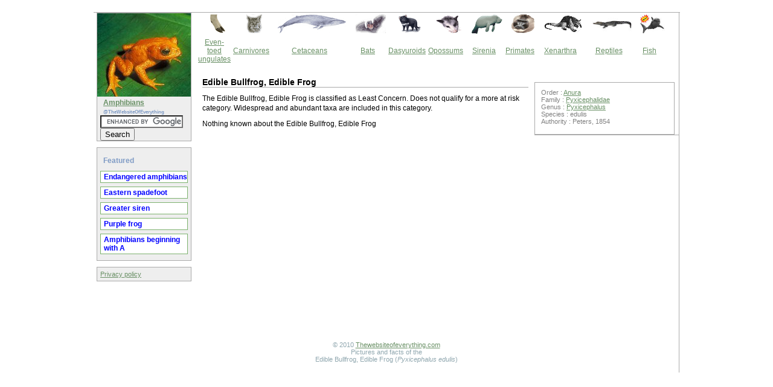

--- FILE ---
content_type: text/html
request_url: https://thewebsiteofeverything.com/animals/amphibians/Anura/Pyxicephalidae/Pyxicephalus-edulis
body_size: 2237
content:
<!DOCTYPE html PUBLIC "-//W3C//DTD XHTML 1.0 Strict//EN" "http://www.w3.org/TR/xhtml1/DTD/xhtml1-strict.dtd">
<html xmlns="http://www.w3.org/1999/xhtml" xml:lang="en" lang="en">
<head>
<meta http-equiv="Content-Type" content="text/html; charset=UTF-8" /><meta name="description" content="Information about the classification of Pyxicephalus edulis. Includes facts, pictures and articles." />
<meta name="keywords" content="Pyxicephalus edulis,amphibians, animals, facts, pictures, articles" />
<link rel="stylesheet" type="text/css" href="/animals/amphibians/css/css.css" media="screen" /><title>Edible Bullfrog, Edible Frog (Pyxicephalus edulis) - Pictures and facts - Amphibians @ thewebsiteofeverything.com</title>


<script async src="//pagead2.googlesyndication.com/pagead/js/adsbygoogle.js"></script><script>(adsbygoogle = window.adsbygoogle || []).push({google_ad_client: "ca-pub-6410039750611789",enable_page_level_ads: true});</script>

<meta name="viewport" content="width=device-width, initial-scale=1.0">
</head>
<body>
<div id='bodydiv'>
<script type="text/javascript">
	window.google_analytics_uacct = "UA-290339-2";
	</script><div id="wrapper-3-column">
<div id="wrapper-left">
<div class="leftcontent" id="nav"> 
<img src="/animals/amphibians/img/logo.jpg" alt="Amphibians logo" border="0" /><span class='title'><a href="/animals/amphibians/">Amphibians</a></span> 
<span class='subtitle'>@TheWebsiteOfEverything</span>
<form action="https://thewebsiteofeverything.com/search.html" id="cse-search-box">
  <div>
    <input type="hidden" name="cx" value="partner-pub-6410039750611789:dpgqlf-ip1r" />
    <input type="hidden" name="cof" value="FORID:10" />
    <input type="hidden" name="ie" value="UTF-8" />
    <input type="text" name="q" size="15" />
    <input type="submit" name="sa" value="Search" />
  </div>
</form>
<script type="text/javascript" src="//www.google.com/cse/brand?form=cse-search-box&amp;lang=en"></script>
</div>
<div class="leftcontent" id="nav"> 
<br/>
<span class='title'>Featured</span>
<ul> 
  
    <li><a href="/animals/amphibians/endangered">Endangered amphibians</a></li>
  
    <li><a href="/animals/amphibians/Anura/Scaphiopodidae/Scaphiopus-holbrookii">Eastern spadefoot</a></li>
  
    <li><a href="/animals/amphibians/Caudata/Sirenidae/Siren-lacertina">Greater siren</a></li>
  
    <li><a href="/animals/amphibians/Anura/Sooglossidae/Nasikabatrachus-sahyadrensis">Purple frog</a></li>
  
    <li><a href="/animals/amphibians/beginning-with/A">Amphibians beginning with A</a></li>
</ul>
</div>
<div class="leftcontent" id="nav"> 
  <div class="left_news">
 <a href='https://thewebsiteofeverything.com/privacy.html'>Privacy policy</a>
 

  </div>
</div>
</div>
<div id="wrapper-center">
<table border="0">

      <tbody><tr>
        <td align="center" width="70" valign="middle"><div align="center"><img width="27" height="31" border="0" src="https://thewebsiteofeverything.com/ungulates.gif"></div></td>
        <td width="68"><div align="center"><img width="26" height="31" border="0" src="https://thewebsiteofeverything.com/carnivores.gif"></div></td>
        <td width="72"><div align="center"><img width="115" height="31" border="0" src="https://thewebsiteofeverything.com/seamammals.gif"></div></td>
        <td width="72"><div align="center"><img width="50" height="31" border="0" src="https://thewebsiteofeverything.com/bats.gif"></div></td>
        <td width="72"><div align="center"><img width="38" height="31" border="0" src="https://thewebsiteofeverything.com/dasyuroid.gif"></div></td>
        <td width="72"><div align="center"><img width="43" height="31" border="0" src="https://thewebsiteofeverything.com/opossums.gif"></div></td>
        <td><div align="center"><img width="51" height="32" src="https://thewebsiteofeverything.com/Sirenia.gif"></div></td>
        <td width="72"><div align="center"><img width="40" height="31" border="0" src="https://thewebsiteofeverything.com/primates.gif"></div></td>
        <td width="72"><div align="center"><img width="66" height="31" border="0" src="https://thewebsiteofeverything.com/xenarthra.gif"></div></td>
        <td width="72"><div align="center"><img width="66" height="31" border="0" src="https://thewebsiteofeverything.com/reptiles.jpg"></div></td>
        <td width="72"><div align="center"><img width="41" height="31" border="0" src="https://thewebsiteofeverything.com/fish.jpg"></div></td>
        
      </tr>
      <tr>

        <td align="center" width="70" valign="middle"><div align="center"><a href="https://thewebsiteofeverything.com/animals/mammals/Artiodactyla/"> Even-toed ungulates </a></div></td>
        <td><div align="center"><a href="https://thewebsiteofeverything.com/animals/mammals/Carnivora/">Carnivores</a></div></td>
        <td><div align="center"><a href="https://thewebsiteofeverything.com/animals/mammals/Cetacea/">Cetaceans</a></div></td>
        <td><div align="center"><a href="https://thewebsiteofeverything.com/animals/mammals/Chiroptera/">Bats</a></div></td>
        <td><div align="center"><a href="https://thewebsiteofeverything.com/animals/mammals/Dasyuromorphia/">Dasyuroids</a></div></td>
        <td><div align="center"><a href="https://thewebsiteofeverything.com/animals/mammals/Didelphimorphia/">Opossums</a></div></td>
        <td><div align="center"><a href="https://thewebsiteofeverything.com/animals/mammals/Sirenia/">Sirenia</a></div></td>
        <td><div align="center"><a href="https://thewebsiteofeverything.com/animals/mammals/Primates/">Primates</a></div></td>
        <td><div align="center"><a href="https://thewebsiteofeverything.com/animals/mammals/Xenarthra/">Xenarthra</a></div></td>
        <td><div align="center"><a href="https://thewebsiteofeverything.com/animals/reptiles/">Reptiles</a></div></td>
        <td><div align="center"><a href="https://thewebsiteofeverything.com/animals/fish/">Fish</a></div></td>

      </tr>
    </tbody></table>
<div id="centercontent">

<h1>
Edible Bullfrog, Edible Frog
</h1>


<p>The Edible Bullfrog, Edible Frog is classified as Least Concern. Does not qualify for a more at risk category. Widespread and abundant taxa are included in this category.<br/></p><p>Nothing known about the Edible Bullfrog, Edible Frog</p><script async src="//pagead2.googlesyndication.com/pagead/js/adsbygoogle.js"></script><!-- matched content thewebsiteofeverything.com - animals --><ins class="adsbygoogle"     style="display:block"     data-ad-client="ca-pub-6410039750611789"     data-ad-slot="2450757151"     data-ad-format="autorelaxed"></ins><script>(adsbygoogle = window.adsbygoogle || []).push({});</script>



</div>
</div>
<div id="wrapper-right">
<div id="rightcontent">
  <div class="right_news">
  

<div id='classification'>
Order : <a href="/animals/amphibians/Anura">Anura</a><br/>
Family : <a href="/animals/amphibians/Anura/Pyxicephalidae">Pyxicephalidae</a><br/>
Genus : <a href="/animals/amphibians/Anura/Pyxicephalidae/Pyxicephalus">Pyxicephalus</a><br/>
Species : edulis
<br/>
Authority : Peters, 1854</div>
  


    </div>
  </div>
</div>
</div>
<div class='footer'>
<p>
 &copy; 2010 <a href='https://thewebsiteofeverything.com'>Thewebsiteofeverything.com</a><br/>Pictures and facts of the<br/>Edible Bullfrog, Edible Frog (<i>Pyxicephalus edulis</i>)</p>


</div>
<!-- Piwik -->
<script type="text/javascript">
var pkBaseURL = (("https:" == document.location.protocol) ? "https://woovar.com/analytics/" : "http://woovar.com/analytics/");
document.write(unescape("%3Cscript src='" + pkBaseURL + "piwik.js' type='text/javascript'%3E%3C/script%3E"));
</script><script type="text/javascript">
try {
var piwikTracker = Piwik.getTracker(pkBaseURL + "piwik.php", 28);
piwikTracker.trackPageView();
piwikTracker.enableLinkTracking();
} catch( err ) {}
</script><noscript><p><img src="http://woovar.com/analytics/piwik.php?idsite=28" style="border:0" alt="" /></p></noscript>
<!-- End Piwik Tag --><script type="text/javascript">
	var gaJsHost = (("https:" == document.location.protocol) ? "https://ssl." : "http://www.");
	document.write(unescape("%3Cscript src='" + gaJsHost + "google-analytics.com/ga.js' type='text/javascript'%3E%3C/script%3E"));
	</script>
	<script type="text/javascript">
	try {
	var pageTracker = _gat._getTracker("UA-290339-2");
	pageTracker._trackPageview();
	} catch(err) {}</script></div>
</body>
</html>


--- FILE ---
content_type: text/html; charset=utf-8
request_url: https://www.google.com/recaptcha/api2/aframe
body_size: 119
content:
<!DOCTYPE HTML><html><head><meta http-equiv="content-type" content="text/html; charset=UTF-8"></head><body><script nonce="Ri-A4a3CMWX0ZtJ0XqpPVA">/** Anti-fraud and anti-abuse applications only. See google.com/recaptcha */ try{var clients={'sodar':'https://pagead2.googlesyndication.com/pagead/sodar?'};window.addEventListener("message",function(a){try{if(a.source===window.parent){var b=JSON.parse(a.data);var c=clients[b['id']];if(c){var d=document.createElement('img');d.src=c+b['params']+'&rc='+(localStorage.getItem("rc::a")?sessionStorage.getItem("rc::b"):"");window.document.body.appendChild(d);sessionStorage.setItem("rc::e",parseInt(sessionStorage.getItem("rc::e")||0)+1);localStorage.setItem("rc::h",'1768830043436');}}}catch(b){}});window.parent.postMessage("_grecaptcha_ready", "*");}catch(b){}</script></body></html>